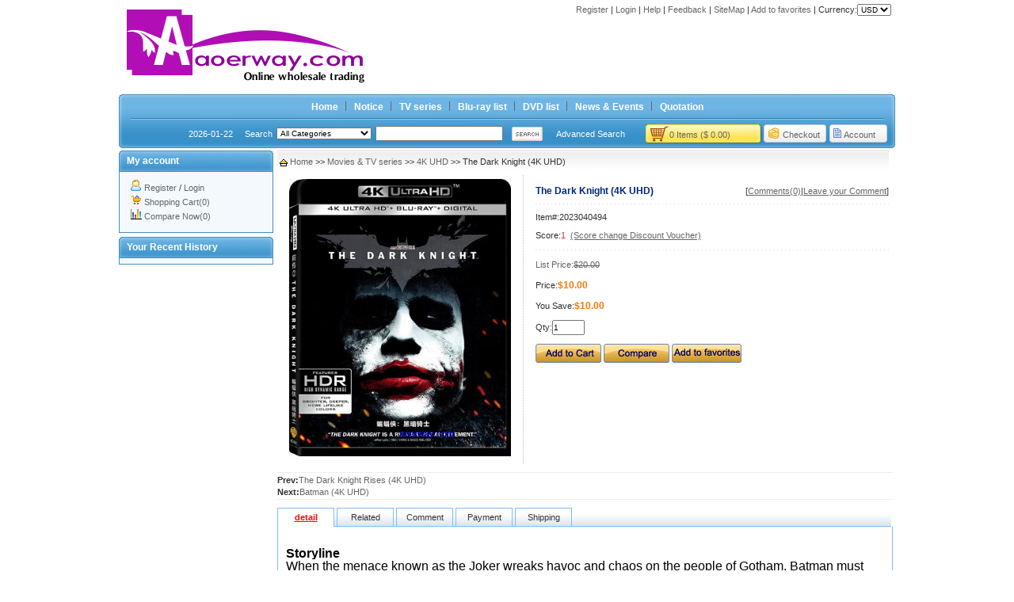

--- FILE ---
content_type: text/html
request_url: http://www.aoerway.com/views.asp?hw_id=10854
body_size: 9037
content:
<!DOCTYPE html PUBLIC "-//W3C//DTD XHTML 1.0 Transitional//EN" "http://www.w3.org/TR/xhtml1/DTD/xhtml1-transitional.dtd">
<html xmlns="http://www.w3.org/1999/xhtml">
<head><title> The Dark Knight (4K UHD) Movies & TV series 4K UHD</title>
<meta name="keywords" content="The Dark Knight (4K UHD),,Movies & TV series,4K UHD">
<meta name="description" content="www.aoerway.com sell  The Dark Knight (4K UHD)">
<meta http-equiv="Content-Type" content="text/html; charset=utf-8">
<meta http-equiv="Pragma" content="no-cache">
<meta http-equiv="Cache-Control" content="no-cache, must-revalidate">
<link rel="alternate" href="rss.asp" type="application/rss+xml" title="www.aoerway.com">
<link rel="stylesheet" type="text/css" href="Skin/bluej/css.css">
<SCRIPT language=JavaScript src="inc/sort.js"></SCRIPT>
</head>
<body topmargin="0" leftmargin="0" rightmargin="0" bottommargin="0">
<div align="center">
<table cellspacing="0" cellpadding="0" class="all_t1">
<tr><td align="left"><p style="margin: 3px 0px;"><img src="pic/201910/24171537.gif" border="0"></p></td>
<td align="right"></td>
<td align="right" height="35" valign="top">

<p style="margin:5px; ">

<a href="Reg.asp" class="topr">Register</a>&nbsp;| 
<a href="login.asp" class="topr">Login</a>&nbsp;| 

<a href="help.asp" class="topr">Help</a>&nbsp;| 
<a href="gb.asp" class="topr">Feedback</a>&nbsp;| 
<a href="sitemap.asp" target=_blank class="topr">SiteMap</a>&nbsp;| 
<a href="#" onclick="window.external.addFavorite(this.href,this.title);return false;" title='www.aoerway.com' rel="sidebar" class="topr">
Add to favorites</a>&nbsp;| 
<script>
function MM_jumpMenu(targ,selObj,restore){ //v3.0
eval(targ+".location='"+selObj.options[selObj.selectedIndex].value+"' ");
if (restore) selObj.selectedIndex=0;
}
</script>Currency:<select name="menu1" onChange="MM_jumpMenu('self',this,0)" size="1">
		<option value="curr.asp?Curr_name=USD&url=http://www.aoerway.com/views.asp?hw_id=10854">USD
		</option>
</select>


</p>
<div style="overflow:hidden; width:300px; height:25px; margin-top:10px; ">
<div id="marqueebox" style="height:25px;">

</div></div>
<script language=javascript src="inc/up.js"></script>
</td></tr></table>
<table cellspacing="0" cellpadding="0" class="all_t2">
<tr><td class="top1">
	<table border="0" cellspacing="0" cellpadding="0" height="24" style="margin:0px auto;">
		<tr>
			<td><a href="index.asp" class="top" title="www.aoerway.com">Home</a></td>
			
			
			<td align="center" width="20"><img border="0" src="Skin/bluej/daohangbg.gif"></td>
			<td align="center"><a href="help.asp?id=1" class="top" title="Notice">Notice</a></td>
			
			<td align="center" width="20"><img border="0" src="Skin/bluej/daohangbg.gif"></td>
			<td align="center"><a href="help.asp?id=4" class="top" title="TV series">TV series</a></td>
						
			<td align="center" width="20"><img border="0" src="Skin/bluej/daohangbg.gif"></td>
			<td align="center"><a href="help.asp?id=2" class="top" title="Blu-ray list">Blu-ray list</a></td>
			
						
			<td align="center" width="20"><img border="0" src="Skin/bluej/daohangbg.gif"></td>
			<td align="center"><a href="help.asp?id=3" class="top" title="DVD list">DVD list</a></td>
			
			<td align="center" width="20"><img border="0" src="Skin/bluej/daohangbg.gif"></td>
			<td align="center"><a href="article.asp" class="top" title="News & Events">News &amp; Events</a></td>
			
			<td align="center" width="20"><img border="0" src="Skin/bluej/daohangbg.gif"></td>
			<td><a href="baojia.asp" class="top" title="www.aoerway.com Quotation">Quotation</a></td>
			
		</tr>
	</table>
	<div align=left><DIV id=Layer_0 onmouseover="MM_showHideLayers('Layer_0','','show')" class="top4" onmouseout="MM_showHideLayers('Layer_0','','hide')"><table border="0" cellpadding="0" cellspacing="0"><tr><td class="topk1"></td><td><table border="0" cellspacing="0" cellpadding="3" class="top3"><tr><td height="20" width="120"  onmouseout="this.style.backgroundColor=''" onmouseover="this.style.backgroundColor='#EDF5FA'"><img border="0" src="Skin/bluej/dot.gif" align="absmiddle"> <a title="Movies & TV series" href="sort.asp?sort_id=1" class="nsort">Movies & TV series</a></td><td height="20" width="120"  onmouseout="this.style.backgroundColor=''" onmouseover="this.style.backgroundColor='#EDF5FA'"><img border="0" src="Skin/bluej/dot.gif" align="absmiddle"> <a title="Consumer Electronics" href="sort.asp?sort_id=2" class="nsort">Consumer Electronics</a></td></tr><tr><td height="20" width="120"  onmouseout="this.style.backgroundColor=''" onmouseover="this.style.backgroundColor='#EDF5FA'"><img border="0" src="Skin/bluej/dot.gif" align="absmiddle"> <a title="Shoes" href="sort.asp?sort_id=4" class="nsort">Shoes</a></td><td height="20" width="120"  onmouseout="this.style.backgroundColor=''" onmouseover="this.style.backgroundColor='#EDF5FA'"><img border="0" src="Skin/bluej/dot.gif" align="absmiddle"> <a title="Other" href="sort.asp?sort_id=3" class="nsort">Other</a></td></tr></table></td></tr></table></DIV><DIV id=Layer_00 onmouseover="MM_showHideLayers('Layer_00','','show')" class="top4" onmouseout="MM_showHideLayers('Layer_00','','hide')"><table border="0" cellpadding="0" cellspacing="0"><tr><td class="topk2"></td><td><table  border="0" cellspacing="0" cellpadding="3" class="top3"><tr><td height="20" width="120" onmouseout="this.style.backgroundColor=''" onmouseover="this.style.backgroundColor='#EDF5FA'"><img border="0" src="Skin/bluej/dot.gif" align="absmiddle"> <a title="Speck" href="pinpai.asp?pinpai_id=1" class="nsort">Speck</a></td><td height="20" width="120" onmouseout="this.style.backgroundColor=''" onmouseover="this.style.backgroundColor='#EDF5FA'"><img border="0" src="Skin/bluej/dot.gif" align="absmiddle"> <a title="Adidas" href="pinpai.asp?pinpai_id=6" class="nsort">Adidas</a></td><td height="20" width="120" onmouseout="this.style.backgroundColor=''" onmouseover="this.style.backgroundColor='#EDF5FA'"><img border="0" src="Skin/bluej/dot.gif" align="absmiddle"> <a title="Nike" href="pinpai.asp?pinpai_id=5" class="nsort">Nike</a></td><td height="20" width="120" onmouseout="this.style.backgroundColor=''" onmouseover="this.style.backgroundColor='#EDF5FA'"><img border="0" src="Skin/bluej/dot.gif" align="absmiddle"> <a title="Sennheiser" href="pinpai.asp?pinpai_id=4" class="nsort">Sennheiser</a></td></tr></table></td></tr></table></DIV><DIV id=Layer_000 onmouseover="MM_showHideLayers('Layer_000','','show')" class="top4" onmouseout="MM_showHideLayers('Layer_000','','hide')"><table border="0" cellpadding="0" cellspacing="0"><tr><td class="topk3"></td><td><table  border="0" cellspacing="0" cellpadding="3" class="top3"><tr><td height="20" width="120" onmouseout="this.style.backgroundColor=''" onmouseover="this.style.backgroundColor='#EDF5FA'"><img border="0" src="Skin/bluej/dot.gif" align="absmiddle"> <a title="Movies & TV series Quotation" href="baojia.asp?sort_id=1" class="nsort">Movies & TV series Quotation</a></td><td height="20" width="120" onmouseout="this.style.backgroundColor=''" onmouseover="this.style.backgroundColor='#EDF5FA'"><img border="0" src="Skin/bluej/dot.gif" align="absmiddle"> <a title="Consumer Electronics Quotation" href="baojia.asp?sort_id=2" class="nsort">Consumer Electronics Quotation</a></td></tr><tr><td height="20" width="120" onmouseout="this.style.backgroundColor=''" onmouseover="this.style.backgroundColor='#EDF5FA'"><img border="0" src="Skin/bluej/dot.gif" align="absmiddle"> <a title="Shoes Quotation" href="baojia.asp?sort_id=4" class="nsort">Shoes Quotation</a></td><td height="20" width="120" onmouseout="this.style.backgroundColor=''" onmouseover="this.style.backgroundColor='#EDF5FA'"><img border="0" src="Skin/bluej/dot.gif" align="absmiddle"> <a title="Other Quotation" href="baojia.asp?sort_id=3" class="nsort">Other Quotation</a></td></tr></table></td></tr></table></DIV></div>
</td></tr>
<tr><td class="top2">
	<table border="0" cellpadding="0" cellspacing="0" style="margin:0px auto;width:98%;"><form method="POST" action="search.asp?action=search">
	<tr>
		<td class="topf" align="right">2026-01-22</td>
		<td align="right" width="50" class="topf">Search</td>
		<td align="center" width=130>
			<select name="sort_id" size="1" style="width: 120px;">
			<option value="0">All Categories</option>
			<option value="1">Movies & TV series</option>
			<option value="2">Consumer Electronics</option>
			<option value="4">Shoes</option>
			<option value="3">Other</option>
			
			</select>
		</td>
		<td align="center" width="160">
		<input type="text" name="hw_name" size="25" class=input value=""></td>
		<td align="center" width="60"><input type="image" border="0" src="Skin/bluej/search2.gif"></td>
		<td align="center" width="100"><a href="search.asp" class="topb">
		Advanced Search</a></td>
		<td class="topcash">
			<table border="0" cellpadding="0" cellspacing="0" width="100%" style="margin-top:3px;">
			<tr><td width=50px></td>
				<td width=143px><a href="buy.asp">0 Items 
				($ 0.00)</a></td>
				<td width=77px><a href="cash.asp">Checkout</a></td>
				<td><a href="userinfo.asp">Account</a></td>
			</tr>
			</table>
		</td>
		<td align="center"></td>
	</tr></form></table>
</td></tr>
<tr><td height="3"></td></tr></table></div>

<div align="center">
<table border=0 cellpadding=0 cellspacing=0 class="all_t1">
<tr><td class="all_l_td" valign="top">
<table cellSpacing="0" cellPadding="0" border="0" class="log_la">
<tr><td class="log_la1"><span class="log_laf">My account</span></td></tr>
<tr><td class="log_la2">
<p style="margin:10px 15px; line-height: 150%" align="left">
<img border="0" src="Img/user/1.gif"> <a href="reg.asp">Register</a> / <a href="login.asp">Login</a><br>
<img border="0" src="Img/user/8.gif"> <a href="buy.asp">Shopping Cart(0)</a><br>

<img border="0" src="Img/user/10.gif"> <a href="com.asp">Compare Now(0)</a>
</p></td></tr>
<tr><td class="log_la3"></td></tr></table><div class="d5"></div>
<table cellSpacing="0" cellPadding="0" border="0" class="ph_la">
<tr><td class="ph_la1"><span class="ph_laf">Your Recent History</span></td></tr>
<tr><td class="ph_la2">
<table border="0" cellpadding="0" width="90%" cellspacing="0" style="margin:0px auto;">

</table>
<div class="d5"></div></td></tr>
<tr><td class="ph_la3"></td></tr></table>

</td>
<td valign="top" class="all_c_td">


<TABLE width="99%" border=0 cellPadding=0 cellSpacing=0>
<tr><td class="sort">&nbsp;<IMG src="Skin/bluej/home.gif" border=0 align="absmiddle">   
	<a href="index.asp">Home</a> >>&nbsp;<a href="sort.asp?sort_id=1">Movies & TV series</a> >> 
<a href="nsort.asp?sort_id=1&nsort_id=11"> 4K UHD</a> >> The Dark Knight (4K UHD)</td>
</tr></table>
<table width="99%" cellspacing="0" cellpadding="0">
<tr><td align="center" height="2"></td></tr>
<tr><td>
<table cellspacing="0" cellpadding="5" width="100%"><tr> 
<td align="center" style="border-right: 1px dotted #C0C0C0;width:300px;">

<div style="display:block;text-align:left;width:280px;">
<img style="CURSOR: hand" src="pic/202301/28214918.jpg" onerror="this.src='img/noimage.jpg';cur_pic_id='img/noimage.jpg';" name="rImage" onclick="javascript:window.open(cur_pic_id,'','')" border="0" width=280>
<p style="line-height: 150%; margin: 5px 0px;">

<script>
cur_pic_id='pic/202301/28214918.jpg';
</script>

</p>
</div>
</td>
<td valign="top" style="padding-left:15px;">
<table border="0" cellpadding="0" cellspacing="0" id="table1" width="100%">
<tr><td>
<table border="0" cellpadding="0" cellspacing="0" width="100%">
	<tr>
		<td class="vtitle">The Dark Knight (4K UHD)</td>
		<td align="right">
		[<a href="#pl" onclick=showInfo(1,3,5)><u>Comments(0)</u></a>|<a href="#pla" onclick=showInfo(1,3,5)><u>Leave your Comment</u></a>]</td>
	</tr>
</table>
</td></tr>
<tr><td height="2" background="img/dot_menu.gif"></td></tr>
<tr><td height=5></td></tr>
<tr><td height="23">Item#:2023040494</td></tr>
<tr><td height="23">Score:<font color="#D03430">1</font>&nbsp;&nbsp;<a target="_blank" href="rule.asp"><u>(Score change Discount Voucher)</u></a></td></tr>



<tr><td height=5></td></tr>
<tr><td height="2" background="img/dot_menu.gif"></td></tr>
<tr><td height=5></td></tr>
<tr><td height="26" class="anse">List Price:<s>$20.00</s></td></tr>
<tr><td height="26">Price:<span class="price">$10.00</span></td></tr>
<tr><td height="26">You Save:<span class="price">$10.00</span></td></tr>
<form action="basket.asp?hw_id=10854" method=post>

<tr><td height="30">Qty:<input type="text" name="count" size="5" value="1" class="input"></td></tr>
<tr><td style="padding-top: 5px; padding-bottom: 5px"><input type=image src="Skin/bluej/buy.gif" name="I1">
<a href="com.asp?action=add&hw_id=10854">
<img border="0" src="Skin/bluej/duibi.gif"></a>
	<a href="fav.asp?action=add&hw_id=10854">
<img border="0" src="Skin/bluej/shoucang.gif"></a></td></tr></form>
<tr>
<td></td></tr>
</table>

</td></tr></table>


<table border="0" cellpadding="0" cellspacing="0" width="100%" style="border-top:1px solid #eee;border-bottom:1px solid #eee;margin:10px 0px;">
	<tr>
		<td>
<p style="margin-top: 3px; margin-bottom: 3px"><b>Prev:</b><a target="_blank"  href=views.asp?hw_id=10855>The Dark Knight Rises (4K UHD)</a>

<p style="margin-top: 3px; margin-bottom: 3px"><b>Next:</b><a target="_blank"  href=views.asp?hw_id=10853>Batman (4K UHD)</a>
</td>

</tr></table>


<script language=javascript src="inc/in.js"></script>
<div class="ict">
	<div class=diva id=div1 onclick=showInfo(1,1,5) style="CURSOR: pointer"><p class="pclass">detail</p></div>
	<div class=icl></div>
	<div class=divb id=div2 onclick=showInfo(1,2,5) style="CURSOR: pointer"><p class="pclass">Related</p></div>
	<div class=icl></div>
	<div class=divb id=div3 onclick=showInfo(1,3,5) style="CURSOR: pointer"><p class="pclass">Comment</p></div>
	<div class=icl></div>
	<div class=divb id=div4 onclick=showInfo(1,4,5) style="CURSOR: pointer"><p class="pclass">Payment</p></div>
	<div class=icl></div>
	<div class=divb id=div5 onclick=showInfo(1,5,5) style="CURSOR: pointer"><p class="pclass">Shipping</p></div>
	<div class=icl></div>
</div><div style="clear:both"></div>

<div class=box id=tab1_1 style="height:200">
<table border="0" cellpadding="5" cellspacing="0" width="100%"><tr>
	<td valign="top" style="line-height: 150%; margin: 3"><P><FONT color=#000000><FONT size=3><FONT color=#000000><STRONG>Storyline</STRONG></FONT><BR><SPAN style="FONT-SIZE: 16px; FONT-FAMILY: Roboto, Helvetica, Arial, sans-serif; WHITE-SPACE: normal; WORD-SPACING: 0px; TEXT-TRANSFORM: none; FLOAT: none; FONT-WEIGHT: 400; COLOR: ; FONT-STYLE: normal; ORPHANS: 2; WIDOWS: 2; DISPLAY: inline !important; LETTER-SPACING: 0px; BACKGROUND-COLOR: rgb(255,255,255); TEXT-INDENT: 0px; -webkit-text-stroke-width: 0px; font-variant-ligatures: normal; font-variant-caps: normal; text-decoration-thickness: initial; text-decoration-style: initial; text-decoration-color: initial"><FONT face=Arial><SPAN style="FONT-SIZE: 16px; FONT-FAMILY: Roboto, Helvetica, Arial, sans-serif; WHITE-SPACE: normal; WORD-SPACING: 0px; TEXT-TRANSFORM: none; FLOAT: none; FONT-WEIGHT: 400; COLOR: ; FONT-STYLE: normal; ORPHANS: 2; WIDOWS: 2; DISPLAY: inline !important; LETTER-SPACING: 0px; BACKGROUND-COLOR: rgb(255,255,255); TEXT-INDENT: 0px; -webkit-text-stroke-width: 0px; font-variant-ligatures: normal; font-variant-caps: normal; text-decoration-thickness: initial; text-decoration-style: initial; text-decoration-color: initial"><SPAN style="FONT-SIZE: 16px; FONT-FAMILY: Roboto, Helvetica, Arial, sans-serif; WHITE-SPACE: normal; WORD-SPACING: 0px; TEXT-TRANSFORM: none; FLOAT: none; FONT-WEIGHT: 400; COLOR: ; FONT-STYLE: normal; ORPHANS: 2; WIDOWS: 2; DISPLAY: inline !important; LETTER-SPACING: 0px; BACKGROUND-COLOR: rgb(255,255,255); TEXT-INDENT: 0px; -webkit-text-stroke-width: 0px; font-variant-ligatures: normal; font-variant-caps: normal; text-decoration-thickness: initial; text-decoration-style: initial; text-decoration-color: initial"><SPAN style="FONT-SIZE: 16px; FONT-FAMILY: Roboto, Helvetica, Arial, sans-serif; WHITE-SPACE: normal; WORD-SPACING: 0px; TEXT-TRANSFORM: none; FLOAT: none; FONT-WEIGHT: 400; COLOR: ; FONT-STYLE: normal; ORPHANS: 2; WIDOWS: 2; DISPLAY: inline !important; LETTER-SPACING: 0px; BACKGROUND-COLOR: rgb(255,255,255); TEXT-INDENT: 0px; -webkit-text-stroke-width: 0px; font-variant-ligatures: normal; font-variant-caps: normal; text-decoration-thickness: initial; text-decoration-style: initial; text-decoration-color: initial"><SPAN style="FONT-SIZE: 16px; FONT-FAMILY: Roboto, Helvetica, Arial, sans-serif; WHITE-SPACE: normal; WORD-SPACING: 0px; TEXT-TRANSFORM: none; FLOAT: none; FONT-WEIGHT: 400; COLOR: ; FONT-STYLE: normal; ORPHANS: 2; WIDOWS: 2; DISPLAY: inline !important; LETTER-SPACING: 0px; BACKGROUND-COLOR: rgb(255,255,255); TEXT-INDENT: 0px; -webkit-text-stroke-width: 0px; font-variant-ligatures: normal; font-variant-caps: normal; text-decoration-thickness: initial; text-decoration-style: initial; text-decoration-color: initial"><FONT face=Arial><SPAN style="FONT-SIZE: 16px; FONT-FAMILY: Roboto, Helvetica, Arial, sans-serif; WHITE-SPACE: normal; WORD-SPACING: 0px; TEXT-TRANSFORM: none; FLOAT: none; FONT-WEIGHT: 400; COLOR: ; FONT-STYLE: normal; ORPHANS: 2; WIDOWS: 2; DISPLAY: inline !important; LETTER-SPACING: 0px; BACKGROUND-COLOR: rgb(255,255,255); TEXT-INDENT: 0px; -webkit-text-stroke-width: 0px; font-variant-ligatures: normal; font-variant-caps: normal; text-decoration-thickness: initial; text-decoration-style: initial; text-decoration-color: initial"><SPAN style="FONT-SIZE: 16px; FONT-FAMILY: Roboto, Helvetica, Arial, sans-serif; WHITE-SPACE: normal; WORD-SPACING: 0px; TEXT-TRANSFORM: none; FLOAT: none; FONT-WEIGHT: 400; COLOR: ; FONT-STYLE: normal; ORPHANS: 2; WIDOWS: 2; DISPLAY: inline !important; LETTER-SPACING: 0px; BACKGROUND-COLOR: rgb(255,255,255); TEXT-INDENT: 0px; -webkit-text-stroke-width: 0px; font-variant-ligatures: normal; font-variant-caps: normal; text-decoration-thickness: initial; text-decoration-style: initial; text-decoration-color: initial"><SPAN style="FONT-SIZE: 16px; FONT-FAMILY: Roboto, Helvetica, Arial, sans-serif; WHITE-SPACE: normal; WORD-SPACING: 0px; TEXT-TRANSFORM: none; FLOAT: none; FONT-WEIGHT: 400; COLOR: ; FONT-STYLE: normal; ORPHANS: 2; WIDOWS: 2; DISPLAY: inline !important; LETTER-SPACING: 0px; BACKGROUND-COLOR: rgb(255,255,255); TEXT-INDENT: 0px; -webkit-text-stroke-width: 0px; font-variant-ligatures: normal; font-variant-caps: normal; text-decoration-thickness: initial; text-decoration-style: initial; text-decoration-color: initial"><SPAN style="FONT-SIZE: 16px; FONT-FAMILY: Roboto, Helvetica, Arial, sans-serif; WHITE-SPACE: normal; WORD-SPACING: 0px; TEXT-TRANSFORM: none; FLOAT: none; FONT-WEIGHT: 400; COLOR: ; FONT-STYLE: normal; ORPHANS: 2; WIDOWS: 2; DISPLAY: inline !important; LETTER-SPACING: 0px; BACKGROUND-COLOR: rgb(255,255,255); TEXT-INDENT: 0px; -webkit-text-stroke-width: 0px; font-variant-ligatures: normal; font-variant-caps: normal; text-decoration-thickness: initial; text-decoration-style: initial; text-decoration-color: initial">When the menace known as the Joker wreaks havoc and chaos on the people of Gotham, Batman must accept one of the greatest psychological and physical tests of his ability to fight injustice.</SPAN></SPAN></SPAN></SPAN></FONT></SPAN></SPAN></SPAN></SPAN></FONT></SPAN></FONT></FONT></P>
<P><FONT color=#000000><FONT size=3><SPAN style="FONT-SIZE: 16px; FONT-FAMILY: Roboto, Helvetica, Arial, sans-serif; WHITE-SPACE: normal; WORD-SPACING: 0px; TEXT-TRANSFORM: none; FLOAT: none; FONT-WEIGHT: 400; COLOR: ; FONT-STYLE: normal; ORPHANS: 2; WIDOWS: 2; DISPLAY: inline !important; LETTER-SPACING: 0px; BACKGROUND-COLOR: rgb(255,255,255); TEXT-INDENT: 0px; -webkit-text-stroke-width: 0px; font-variant-ligatures: normal; font-variant-caps: normal; text-decoration-thickness: initial; text-decoration-style: initial; text-decoration-color: initial"><FONT face=Arial><SPAN style="FONT-SIZE: 16px; FONT-FAMILY: Roboto, Helvetica, Arial, sans-serif; WHITE-SPACE: normal; WORD-SPACING: 0px; TEXT-TRANSFORM: none; FLOAT: none; FONT-WEIGHT: 400; COLOR: ; FONT-STYLE: normal; ORPHANS: 2; WIDOWS: 2; DISPLAY: inline !important; LETTER-SPACING: 0px; BACKGROUND-COLOR: rgb(255,255,255); TEXT-INDENT: 0px; -webkit-text-stroke-width: 0px; font-variant-ligatures: normal; font-variant-caps: normal; text-decoration-thickness: initial; text-decoration-style: initial; text-decoration-color: initial"><SPAN style="FONT-SIZE: 16px; FONT-FAMILY: Roboto, Helvetica, Arial, sans-serif; WHITE-SPACE: normal; WORD-SPACING: 0px; TEXT-TRANSFORM: none; FLOAT: none; FONT-WEIGHT: 400; COLOR: ; FONT-STYLE: normal; ORPHANS: 2; WIDOWS: 2; DISPLAY: inline !important; LETTER-SPACING: 0px; BACKGROUND-COLOR: rgb(255,255,255); TEXT-INDENT: 0px; -webkit-text-stroke-width: 0px; font-variant-ligatures: normal; font-variant-caps: normal; text-decoration-thickness: initial; text-decoration-style: initial; text-decoration-color: initial"><SPAN style="FONT-SIZE: 16px; FONT-FAMILY: Roboto, Helvetica, Arial, sans-serif; WHITE-SPACE: normal; WORD-SPACING: 0px; TEXT-TRANSFORM: none; FLOAT: none; FONT-WEIGHT: 400; COLOR: ; FONT-STYLE: normal; ORPHANS: 2; WIDOWS: 2; DISPLAY: inline !important; LETTER-SPACING: 0px; BACKGROUND-COLOR: rgb(255,255,255); TEXT-INDENT: 0px; -webkit-text-stroke-width: 0px; font-variant-ligatures: normal; font-variant-caps: normal; text-decoration-thickness: initial; text-decoration-style: initial; text-decoration-color: initial"><SPAN style="FONT-SIZE: 16px; FONT-FAMILY: Roboto, Helvetica, Arial, sans-serif; WHITE-SPACE: normal; WORD-SPACING: 0px; TEXT-TRANSFORM: none; FLOAT: none; FONT-WEIGHT: 400; COLOR: ; FONT-STYLE: normal; ORPHANS: 2; WIDOWS: 2; DISPLAY: inline !important; LETTER-SPACING: 0px; BACKGROUND-COLOR: rgb(255,255,255); TEXT-INDENT: 0px; -webkit-text-stroke-width: 0px; font-variant-ligatures: normal; font-variant-caps: normal; text-decoration-thickness: initial; text-decoration-style: initial; text-decoration-color: initial"><FONT face=Arial><SPAN style="FONT-SIZE: 16px; FONT-FAMILY: Roboto, Helvetica, Arial, sans-serif; WHITE-SPACE: normal; WORD-SPACING: 0px; TEXT-TRANSFORM: none; FLOAT: none; FONT-WEIGHT: 400; COLOR: ; FONT-STYLE: normal; ORPHANS: 2; WIDOWS: 2; DISPLAY: inline !important; LETTER-SPACING: 0px; BACKGROUND-COLOR: rgb(255,255,255); TEXT-INDENT: 0px; -webkit-text-stroke-width: 0px; font-variant-ligatures: normal; font-variant-caps: normal; text-decoration-thickness: initial; text-decoration-style: initial; text-decoration-color: initial"><SPAN style="FONT-SIZE: 16px; FONT-FAMILY: Roboto, Helvetica, Arial, sans-serif; WHITE-SPACE: normal; WORD-SPACING: 0px; TEXT-TRANSFORM: none; FLOAT: none; FONT-WEIGHT: 400; COLOR: ; FONT-STYLE: normal; ORPHANS: 2; WIDOWS: 2; DISPLAY: inline !important; LETTER-SPACING: 0px; BACKGROUND-COLOR: rgb(255,255,255); TEXT-INDENT: 0px; -webkit-text-stroke-width: 0px; font-variant-ligatures: normal; font-variant-caps: normal; text-decoration-thickness: initial; text-decoration-style: initial; text-decoration-color: initial"><SPAN style="FONT-SIZE: 16px; FONT-FAMILY: Roboto, Helvetica, Arial, sans-serif; WHITE-SPACE: normal; WORD-SPACING: 0px; TEXT-TRANSFORM: none; FLOAT: none; FONT-WEIGHT: 400; COLOR: ; FONT-STYLE: normal; ORPHANS: 2; WIDOWS: 2; DISPLAY: inline !important; LETTER-SPACING: 0px; BACKGROUND-COLOR: rgb(255,255,255); TEXT-INDENT: 0px; -webkit-text-stroke-width: 0px; font-variant-ligatures: normal; font-variant-caps: normal; text-decoration-thickness: initial; text-decoration-style: initial; text-decoration-color: initial"></SPAN></SPAN></SPAN></FONT></SPAN></SPAN></SPAN></SPAN></FONT></SPAN></FONT></FONT><FONT color=#000000><FONT size=3><SPAN style="FONT-SIZE: 16px; FONT-FAMILY: Roboto, Helvetica, Arial, sans-serif; WHITE-SPACE: normal; WORD-SPACING: 0px; TEXT-TRANSFORM: none; FLOAT: none; FONT-WEIGHT: 400; COLOR: ; FONT-STYLE: normal; ORPHANS: 2; WIDOWS: 2; DISPLAY: inline !important; LETTER-SPACING: 0px; BACKGROUND-COLOR: rgb(255,255,255); TEXT-INDENT: 0px; -webkit-text-stroke-width: 0px; font-variant-ligatures: normal; font-variant-caps: normal; text-decoration-thickness: initial; text-decoration-style: initial; text-decoration-color: initial"><FONT face=Arial><SPAN style="FONT-SIZE: 16px; FONT-FAMILY: Roboto, Helvetica, Arial, sans-serif; WHITE-SPACE: normal; WORD-SPACING: 0px; TEXT-TRANSFORM: none; FLOAT: none; FONT-WEIGHT: 400; COLOR: ; FONT-STYLE: normal; ORPHANS: 2; WIDOWS: 2; DISPLAY: inline !important; LETTER-SPACING: 0px; BACKGROUND-COLOR: rgb(255,255,255); TEXT-INDENT: 0px; -webkit-text-stroke-width: 0px; font-variant-ligatures: normal; font-variant-caps: normal; text-decoration-thickness: initial; text-decoration-style: initial; text-decoration-color: initial"><SPAN style="FONT-SIZE: 16px; FONT-FAMILY: Roboto, Helvetica, Arial, sans-serif; WHITE-SPACE: normal; WORD-SPACING: 0px; TEXT-TRANSFORM: none; FLOAT: none; FONT-WEIGHT: 400; COLOR: ; FONT-STYLE: normal; ORPHANS: 2; WIDOWS: 2; DISPLAY: inline !important; LETTER-SPACING: 0px; BACKGROUND-COLOR: rgb(255,255,255); TEXT-INDENT: 0px; -webkit-text-stroke-width: 0px; font-variant-ligatures: normal; font-variant-caps: normal; text-decoration-thickness: initial; text-decoration-style: initial; text-decoration-color: initial"></SPAN></SPAN></FONT></SPAN></FONT></FONT><FONT color=#000000><FONT size=3><SPAN style="FONT-SIZE: 16px; FONT-FAMILY: Roboto, Helvetica, Arial, sans-serif; WHITE-SPACE: normal; WORD-SPACING: 0px; TEXT-TRANSFORM: none; FLOAT: none; FONT-WEIGHT: 400; COLOR: ; FONT-STYLE: normal; ORPHANS: 2; WIDOWS: 2; DISPLAY: inline !important; LETTER-SPACING: 0px; BACKGROUND-COLOR: rgb(255,255,255); TEXT-INDENT: 0px; -webkit-text-stroke-width: 0px; font-variant-ligatures: normal; font-variant-caps: normal; text-decoration-thickness: initial; text-decoration-style: initial; text-decoration-color: initial"><SPAN style="FONT-SIZE: 16px; FONT-FAMILY: Roboto, Helvetica, Arial, sans-serif; WHITE-SPACE: normal; WORD-SPACING: 0px; TEXT-TRANSFORM: none; FLOAT: none; FONT-WEIGHT: 400; COLOR: ; FONT-STYLE: normal; ORPHANS: 2; WIDOWS: 2; DISPLAY: inline !important; LETTER-SPACING: 0px; BACKGROUND-COLOR: rgb(255,255,255); TEXT-INDENT: 0px; -webkit-text-stroke-width: 0px; font-variant-ligatures: normal; font-variant-caps: normal; text-decoration-thickness: initial; text-decoration-style: initial; text-decoration-color: initial"><SPAN style="FONT-SIZE: 16px; FONT-FAMILY: Roboto, Helvetica, Arial, sans-serif; WHITE-SPACE: normal; WORD-SPACING: 0px; TEXT-TRANSFORM: none; FLOAT: none; FONT-WEIGHT: 400; COLOR: ; FONT-STYLE: normal; ORPHANS: 2; WIDOWS: 2; DISPLAY: inline !important; LETTER-SPACING: 0px; BACKGROUND-COLOR: rgb(255,255,255); TEXT-INDENT: 0px; -webkit-text-stroke-width: 0px; font-variant-ligatures: normal; font-variant-caps: normal; text-decoration-thickness: initial; text-decoration-style: initial; text-decoration-color: initial"><SPAN style="FONT-SIZE: 16px; FONT-FAMILY: Roboto, Helvetica, Arial, sans-serif; WHITE-SPACE: normal; WORD-SPACING: 0px; TEXT-TRANSFORM: none; FLOAT: none; FONT-WEIGHT: 400; COLOR: ; FONT-STYLE: normal; ORPHANS: 2; WIDOWS: 2; DISPLAY: inline !important; LETTER-SPACING: 0px; BACKGROUND-COLOR: rgb(255,255,255); TEXT-INDENT: 0px; -webkit-text-stroke-width: 0px; font-variant-ligatures: normal; font-variant-caps: normal; text-decoration-thickness: initial; text-decoration-style: initial; text-decoration-color: initial"><FONT face=Arial><SPAN style="FONT-SIZE: 16px; FONT-FAMILY: Roboto, Helvetica, Arial, sans-serif; WHITE-SPACE: normal; WORD-SPACING: 0px; TEXT-TRANSFORM: none; FLOAT: none; FONT-WEIGHT: 400; COLOR: ; FONT-STYLE: normal; ORPHANS: 2; WIDOWS: 2; DISPLAY: inline !important; LETTER-SPACING: 0px; BACKGROUND-COLOR: rgb(255,255,255); TEXT-INDENT: 0px; -webkit-text-stroke-width: 0px; font-variant-ligatures: normal; font-variant-caps: normal; text-decoration-thickness: initial; text-decoration-style: initial; text-decoration-color: initial"><SPAN style="FONT-SIZE: 16px; FONT-FAMILY: Roboto, Helvetica, Arial, sans-serif; WHITE-SPACE: normal; WORD-SPACING: 0px; TEXT-TRANSFORM: none; FLOAT: none; FONT-WEIGHT: 400; COLOR: ; FONT-STYLE: normal; ORPHANS: 2; WIDOWS: 2; DISPLAY: inline !important; LETTER-SPACING: 0px; BACKGROUND-COLOR: rgb(255,255,255); TEXT-INDENT: 0px; -webkit-text-stroke-width: 0px; font-variant-ligatures: normal; font-variant-caps: normal; text-decoration-thickness: initial; text-decoration-style: initial; text-decoration-color: initial"><SPAN style="FONT-SIZE: 16px; FONT-FAMILY: Roboto, Helvetica, Arial, sans-serif; WHITE-SPACE: normal; WORD-SPACING: 0px; TEXT-TRANSFORM: none; FLOAT: none; FONT-WEIGHT: 400; COLOR: ; FONT-STYLE: normal; ORPHANS: 2; WIDOWS: 2; DISPLAY: inline !important; LETTER-SPACING: 0px; BACKGROUND-COLOR: rgb(255,255,255); TEXT-INDENT: 0px; -webkit-text-stroke-width: 0px; font-variant-ligatures: normal; font-variant-caps: normal; text-decoration-thickness: initial; text-decoration-style: initial; text-decoration-color: initial"><SPAN style="FONT-SIZE: 16px; FONT-FAMILY: Roboto, Helvetica, Arial, sans-serif; WHITE-SPACE: normal; WORD-SPACING: 0px; TEXT-TRANSFORM: none; FLOAT: none; FONT-WEIGHT: 400; COLOR: rgb(255,255,255); FONT-STYLE: normal; ORPHANS: 2; WIDOWS: 2; DISPLAY: inline !important; LETTER-SPACING: 0px; BACKGROUND-COLOR: rgb(31,31,31); TEXT-INDENT: 0px; -webkit-text-stroke-width: 0px; font-variant-ligatures: normal; font-variant-caps: normal; text-decoration-thickness: initial; text-decoration-style: initial; text-decoration-color: initial"></SPAN></SPAN></SPAN></SPAN></FONT></SPAN></SPAN></SPAN></SPAN></FONT></FONT><FONT color=#000000 size=3>4K UHD Languages:&nbsp;English etc.<BR>4K UHD Subtitles: English. can be hidden.<BR>Studio Name:&nbsp;&nbsp;Warner Bros.</FONT><FONT color=#000000 size=3><BR>Release Date:&nbsp;Jul/18/2008<BR>Rating:&nbsp; PG-13<BR>Format:&nbsp; 4K, NTSC, Does NOT include Digital HD code.<BR>Screen Format:&nbsp; Widescreen&nbsp; <BR>Encoding: Region Free (can be played on R1,R2,R3,R4)<BR>Audio Tracks: Dolby Atmos 7.1, DTS-HD Master Audio 5.1<BR>Made in china, Factory sealed.</FONT></P>
<P><FONT color=#000000 size=3><STRONG>Attention:</STRONG><BR>1. Cover Art: Chinses/English writing, if you don't like this, please don't add to the order.<BR>2. Playback in 4K with HDR, you need: 4K UHD TV with HDR + UHD <a href='http://www.aoerway.com/help.asp?id=2'>Blu-ray</a> player + High-Speed HDMI 2.0A Cable <BR>3. We show the pictures for reference only, it may be different with real products.<BR>4. The products free shipping via china EMS, about 7 to 15 working days to your address.When you want to change the shipping mode, please contact us immediately.<BR>5. How to order payment, please contact us: </FONT><A href="mailto:aoerway@aol.com"><FONT color=#000000 size=3>aoerway@aol.com</FONT></A><FONT color=#000000 size=3> &amp; </FONT><A href="mailto:sale@aoerway.com"><FONT color=#000000 size=3>sale@aoerway.com</FONT></A></P>
<P><FONT color=#000000 size=3><STRONG>Returns:</STRONG><BR>1, We do our best to serve our each customer the best that we can.<BR>2, We will refund you for items returned within 7 days of you receiving them, for any reason. A full refund will be given if items are returned in their original condition.<BR>3, Merchandise which is damaged or missing components is not refundable.<BR>4, Buyers are responsible for return shipping with proper packaging.<BR>5, On receiving items, we will refund you immediately.</FONT><BR><a href='http://www.aoerway.com/help.asp?id=3'>DVD</a> <a href='http://www.aoerway.com'>Movie</a>s sale, <a href='http://www.aoerway.com/help.asp?id=2'>Blu-ray</a> <a href='http://www.aoerway.com'>Movie</a>s sale, <a href='http://www.aoerway.com/nsort.asp?nsort_id=4'>TV series</a> sale, cheap <a href='http://www.aoerway.com/help.asp?id=3'>DVD</a> <a href='http://www.aoerway.com'>Movie</a>s sale, cheap <a href='http://www.aoerway.com/help.asp?id=2'>Blu-ray</a> <a href='http://www.aoerway.com'>Movie</a>s sale, cheap <a href='http://www.aoerway.com/nsort.asp?nsort_id=4'>TV series</a> sale, 4K UHD<A href="http://www.aoerway.com/pic/201903/12161219.jpg" target=_blank><IMG onload="javascript:if(this.width>screen.width-333)this.width=screen.width-333" border=0 alt="" src="http://www.aoerway.com/pic/201903/12161219.jpg"></A></P></td></tr></table>

</div>


<div class=box id=tab1_2 style="DISPLAY: none;height:310px;*height:320px;overflow:hidden;">

<div style="float:left;width:150px;height:150px;overflow:hidden;">
<table border="0" width="100%" id="table1" cellspacing="0" cellpadding="0">
  <tr><td align="center"><a class=photo target="_blank" href="views.asp?hw_id=10855">
	<img border="0" src="pic/202301/28215130.jpg" onerror="this.src='img/noimage.jpg'" style="border: 1px solid #F2F2F2" width=100></a></td></tr>
	<tr><td><div class="ititletd"><a class="title" target="_blank" href="views.asp?hw_id=10855" title="The Dark Knight Rises (4K UHD)">The Dark Knight Rises (4K UHD)</a></div></td></tr>
	<tr><td height="20px" align="center"><span class="price">$10.00</span></td></tr>
  </table>
</div>

<div style="float:left;width:150px;height:150px;overflow:hidden;">
<table border="0" width="100%" id="table1" cellspacing="0" cellpadding="0">
  <tr><td align="center"><a class=photo target="_blank" href="views.asp?hw_id=10856">
	<img border="0" src="pic/202301/2821560.jpg" onerror="this.src='img/noimage.jpg'" style="border: 1px solid #F2F2F2" width=100></a></td></tr>
	<tr><td><div class="ititletd"><a class="title" target="_blank" href="views.asp?hw_id=10856" title="Batman Begins (4K UHD)">Batman Begins (4K UHD)</a></div></td></tr>
	<tr><td height="20px" align="center"><span class="price">$10.00</span></td></tr>
  </table>
</div>

<div style="float:left;width:150px;height:150px;overflow:hidden;">
<table border="0" width="100%" id="table1" cellspacing="0" cellpadding="0">
  <tr><td align="center"><a class=photo target="_blank" href="views.asp?hw_id=10885">
	<img border="0" src="pic/202302/6195338.jpg" onerror="this.src='img/noimage.jpg'" style="border: 1px solid #F2F2F2" width=100></a></td></tr>
	<tr><td><div class="ititletd"><a class="title" target="_blank" href="views.asp?hw_id=10885" title="Coraline (4K UHD)">Coraline (4K UHD)</a></div></td></tr>
	<tr><td height="20px" align="center"><span class="price">$10.00</span></td></tr>
  </table>
</div>

<div style="float:left;width:150px;height:150px;overflow:hidden;">
<table border="0" width="100%" id="table1" cellspacing="0" cellpadding="0">
  <tr><td align="center"><a class=photo target="_blank" href="views.asp?hw_id=10886">
	<img border="0" src="pic/202302/619582.jpg" onerror="this.src='img/noimage.jpg'" style="border: 1px solid #F2F2F2" width=100></a></td></tr>
	<tr><td><div class="ititletd"><a class="title" target="_blank" href="views.asp?hw_id=10886" title="Blacklight (4K UHD)">Blacklight (4K UHD)</a></div></td></tr>
	<tr><td height="20px" align="center"><span class="price">$10.00</span></td></tr>
  </table>
</div>

<div style="float:left;width:150px;height:150px;overflow:hidden;">
<table border="0" width="100%" id="table1" cellspacing="0" cellpadding="0">
  <tr><td align="center"><a class=photo target="_blank" href="views.asp?hw_id=10887">
	<img border="0" src="pic/202302/620352.jpg" onerror="this.src='img/noimage.jpg'" style="border: 1px solid #F2F2F2" width=100></a></td></tr>
	<tr><td><div class="ititletd"><a class="title" target="_blank" href="views.asp?hw_id=10887" title="Silent Running (4K UHD)">Silent Running (4K UHD)</a></div></td></tr>
	<tr><td height="20px" align="center"><span class="price">$10.00</span></td></tr>
  </table>
</div>

<div style="float:left;width:150px;height:150px;overflow:hidden;">
<table border="0" width="100%" id="table1" cellspacing="0" cellpadding="0">
  <tr><td align="center"><a class=photo target="_blank" href="views.asp?hw_id=10888">
	<img border="0" src="pic/202302/6201146.jpg" onerror="this.src='img/noimage.jpg'" style="border: 1px solid #F2F2F2" width=100></a></td></tr>
	<tr><td><div class="ititletd"><a class="title" target="_blank" href="views.asp?hw_id=10888" title="Trois couleurs: Bleu (4K UHD)">Trois couleurs: Bleu (4K UHD)</a></div></td></tr>
	<tr><td height="20px" align="center"><span class="price">$10.00</span></td></tr>
  </table>
</div>

<div style="float:left;width:150px;height:150px;overflow:hidden;">
<table border="0" width="100%" id="table1" cellspacing="0" cellpadding="0">
  <tr><td align="center"><a class=photo target="_blank" href="views.asp?hw_id=10889">
	<img border="0" src="pic/202302/6201940.jpg" onerror="this.src='img/noimage.jpg'" style="border: 1px solid #F2F2F2" width=100></a></td></tr>
	<tr><td><div class="ititletd"><a class="title" target="_blank" href="views.asp?hw_id=10889" title="Trois couleurs: Blanc (4K UHD)">Trois couleurs: Blanc (4K UHD)</a></div></td></tr>
	<tr><td height="20px" align="center"><span class="price">$10.00</span></td></tr>
  </table>
</div>

<div style="float:left;width:150px;height:150px;overflow:hidden;">
<table border="0" width="100%" id="table1" cellspacing="0" cellpadding="0">
  <tr><td align="center"><a class=photo target="_blank" href="views.asp?hw_id=10890">
	<img border="0" src="pic/202302/6202218.jpg" onerror="this.src='img/noimage.jpg'" style="border: 1px solid #F2F2F2" width=100></a></td></tr>
	<tr><td><div class="ititletd"><a class="title" target="_blank" href="views.asp?hw_id=10890" title="Trois couleurs: Rouge (4K UHD)">Trois couleurs: Rouge (4K UHD)</a></div></td></tr>
	<tr><td height="20px" align="center"><span class="price">$10.00</span></td></tr>
  </table>
</div>

<div style="float:left;width:150px;height:150px;overflow:hidden;">
<table border="0" width="100%" id="table1" cellspacing="0" cellpadding="0">
  <tr><td align="center"><a class=photo target="_blank" href="views.asp?hw_id=10891">
	<img border="0" src="pic/202302/620303.jpg" onerror="this.src='img/noimage.jpg'" style="border: 1px solid #F2F2F2" width=100></a></td></tr>
	<tr><td><div class="ititletd"><a class="title" target="_blank" href="views.asp?hw_id=10891" title="The Taking of Pelham One Two Three (4K UHD)">The Taking of Pelham One Two Three (4K UHD)</a></div></td></tr>
	<tr><td height="20px" align="center"><span class="price">$10.00</span></td></tr>
  </table>
</div>

<div style="float:left;width:150px;height:150px;overflow:hidden;">
<table border="0" width="100%" id="table1" cellspacing="0" cellpadding="0">
  <tr><td align="center"><a class=photo target="_blank" href="views.asp?hw_id=10892">
	<img border="0" src="pic/202302/6203537.jpg" onerror="this.src='img/noimage.jpg'" style="border: 1px solid #F2F2F2" width=100></a></td></tr>
	<tr><td><div class="ititletd"><a class="title" target="_blank" href="views.asp?hw_id=10892" title="ParaNorman (4K UHD)">ParaNorman (4K UHD)</a></div></td></tr>
	<tr><td height="20px" align="center"><span class="price">$10.00</span></td></tr>
  </table>
</div>

<div style="float:left;width:150px;height:160px;overflow:hidden;">
<table border="0" width="100%" id="table1" cellspacing="0" cellpadding="0">
  <tr><td align="center"><a class=photo target="_blank" href="views.asp?hw_id=10853">
	<img border="0" src="pic/202301/28214134.jpg" onerror="this.src='img/noimage.jpg'" style="border: 1px solid #F2F2F2" width=100></a></td></tr>
	<tr><td><div class="ititletd"><a class="title" target="_blank" href="views.asp?hw_id=10853" title="Batman (4K UHD)">Batman (4K UHD)</a></div></td></tr>
	<tr><td height="20px" align="center"><span class="price">$10.00</span></td></tr>
  </table>
</div>

<div style="float:left;width:150px;height:160px;overflow:hidden;">
<table border="0" width="100%" id="table1" cellspacing="0" cellpadding="0">
  <tr><td align="center"><a class=photo target="_blank" href="views.asp?hw_id=10852">
	<img border="0" src="pic/202301/2821369.jpg" onerror="this.src='img/noimage.jpg'" style="border: 1px solid #F2F2F2" width=100></a></td></tr>
	<tr><td><div class="ititletd"><a class="title" target="_blank" href="views.asp?hw_id=10852" title="Batman Returns (4K UHD)">Batman Returns (4K UHD)</a></div></td></tr>
	<tr><td height="20px" align="center"><span class="price">$10.00</span></td></tr>
  </table>
</div>

<div style="float:left;width:150px;height:160px;overflow:hidden;">
<table border="0" width="100%" id="table1" cellspacing="0" cellpadding="0">
  <tr><td align="center"><a class=photo target="_blank" href="views.asp?hw_id=10851">
	<img border="0" src="pic/202301/28213257.jpg" onerror="this.src='img/noimage.jpg'" style="border: 1px solid #F2F2F2" width=100></a></td></tr>
	<tr><td><div class="ititletd"><a class="title" target="_blank" href="views.asp?hw_id=10851" title="Batman Forever (4K UHD)">Batman Forever (4K UHD)</a></div></td></tr>
	<tr><td height="20px" align="center"><span class="price">$10.00</span></td></tr>
  </table>
</div>

<div style="float:left;width:150px;height:160px;overflow:hidden;">
<table border="0" width="100%" id="table1" cellspacing="0" cellpadding="0">
  <tr><td align="center"><a class=photo target="_blank" href="views.asp?hw_id=10850">
	<img border="0" src="pic/202301/2821298.jpg" onerror="this.src='img/noimage.jpg'" style="border: 1px solid #F2F2F2" width=100></a></td></tr>
	<tr><td><div class="ititletd"><a class="title" target="_blank" href="views.asp?hw_id=10850" title="Batman & Robin (4K UHD)">Batman & Robin (4K UHD)</a></div></td></tr>
	<tr><td height="20px" align="center"><span class="price">$10.00</span></td></tr>
  </table>
</div>

<div style="float:left;width:150px;height:160px;overflow:hidden;">
<table border="0" width="100%" id="table1" cellspacing="0" cellpadding="0">
  <tr><td align="center"><a class=photo target="_blank" href="views.asp?hw_id=10849">
	<img border="0" src="pic/202301/28212438.jpg" onerror="this.src='img/noimage.jpg'" style="border: 1px solid #F2F2F2" width=100></a></td></tr>
	<tr><td><div class="ititletd"><a class="title" target="_blank" href="views.asp?hw_id=10849" title="Batman: Soul of the Dragon (4K UHD)">Batman: Soul of the Dragon (4K UHD)</a></div></td></tr>
	<tr><td height="20px" align="center"><span class="price">$10.00</span></td></tr>
  </table>
</div>

<div style="float:left;width:150px;height:160px;overflow:hidden;">
<table border="0" width="100%" id="table1" cellspacing="0" cellpadding="0">
  <tr><td align="center"><a class=photo target="_blank" href="views.asp?hw_id=10847">
	<img border="0" src="pic/202301/28211256.jpg" onerror="this.src='img/noimage.jpg'" style="border: 1px solid #F2F2F2" width=100></a></td></tr>
	<tr><td><div class="ititletd"><a class="title" target="_blank" href="views.asp?hw_id=10847" title="Sense and Sensibility (4K UHD)">Sense and Sensibility (4K UHD)</a></div></td></tr>
	<tr><td height="20px" align="center"><span class="price">$10.00</span></td></tr>
  </table>
</div>

<div style="float:left;width:150px;height:160px;overflow:hidden;">
<table border="0" width="100%" id="table1" cellspacing="0" cellpadding="0">
  <tr><td align="center"><a class=photo target="_blank" href="views.asp?hw_id=10846">
	<img border="0" src="pic/202301/2821834.jpg" onerror="this.src='img/noimage.jpg'" style="border: 1px solid #F2F2F2" width=100></a></td></tr>
	<tr><td><div class="ititletd"><a class="title" target="_blank" href="views.asp?hw_id=10846" title="Batman: Assault on Arkham (4K UHD)">Batman: Assault on Arkham (4K UHD)</a></div></td></tr>
	<tr><td height="20px" align="center"><span class="price">$10.00</span></td></tr>
  </table>
</div>

<div style="float:left;width:150px;height:160px;overflow:hidden;">
<table border="0" width="100%" id="table1" cellspacing="0" cellpadding="0">
  <tr><td align="center"><a class=photo target="_blank" href="views.asp?hw_id=10845">
	<img border="0" src="pic/202301/2821110.jpg" onerror="this.src='img/noimage.jpg'" style="border: 1px solid #F2F2F2" width=100></a></td></tr>
	<tr><td><div class="ititletd"><a class="title" target="_blank" href="views.asp?hw_id=10845" title="Ghostbusters II (4K UHD)">Ghostbusters II (4K UHD)</a></div></td></tr>
	<tr><td height="20px" align="center"><span class="price">$10.00</span></td></tr>
  </table>
</div>

<div style="float:left;width:150px;height:160px;overflow:hidden;">
<table border="0" width="100%" id="table1" cellspacing="0" cellpadding="0">
  <tr><td align="center"><a class=photo target="_blank" href="views.asp?hw_id=10844">
	<img border="0" src="pic/202301/28205557.jpg" onerror="this.src='img/noimage.jpg'" style="border: 1px solid #F2F2F2" width=100></a></td></tr>
	<tr><td><div class="ititletd"><a class="title" target="_blank" href="views.asp?hw_id=10844" title="Scream (4K UHD)">Scream (4K UHD)</a></div></td></tr>
	<tr><td height="20px" align="center"><span class="price">$10.00</span></td></tr>
  </table>
</div>

<div style="float:left;width:150px;height:160px;overflow:hidden;">
<table border="0" width="100%" id="table1" cellspacing="0" cellpadding="0">
  <tr><td align="center"><a class=photo target="_blank" href="views.asp?hw_id=10843">
	<img border="0" src="pic/202301/28205047.jpg" onerror="this.src='img/noimage.jpg'" style="border: 1px solid #F2F2F2" width=100></a></td></tr>
	<tr><td><div class="ititletd"><a class="title" target="_blank" href="views.asp?hw_id=10843" title="Inglourious Basterds (4K UHD)">Inglourious Basterds (4K UHD)</a></div></td></tr>
	<tr><td height="20px" align="center"><span class="price">$10.00</span></td></tr>
  </table>
</div>

<div style="clear:both;"></div>
</div>

<div class=box id=tab1_3 style="DISPLAY: none;height:200"><a name="pl"></a>
<script language=javascript src="comment.asp?id=10854"></script>
<p style="margin: 5px" align="left">
<a target="_blank" href="showcomment.asp?hw_id=10854"><font color="#FF0000">More>></font></a></p>
<table cellspacing=0 cellpadding=5><form name="form" method="post" action="addly.asp?action=add&id=10854">
<tr><th height="25" colspan="2" align=left>&nbsp;<a name="pla">Leave your comment</a></th></tr>
<tr><td height="25" align=right>Name:</td><td height="25"><input name="mail" type="text" size="30" maxlength="250"><font color="#FF0000"> 
	*</font></td></tr>
<tr><td height="25" align=right>Subject:</td><td height="25">
	<input name="title" type="text" size="30" maxlength="250"><font color="#FF0000"> 
	*</font></td></tr>
<tr><td height="25" align=right>Comment:</td><td height="25"><textarea name="comment" cols="40" rows="5"></textarea><font color="#FF0000"> 
	*</font></td></tr>
<tr><td colspan="2" height="25" align=center CLass=TableTitle2><input type="submit" name="Submit" value="Submit">&nbsp;&nbsp;<input type="reset" name="Submit2" value="Reset"></td></tr>
</form></table>
</div>

<div class=box id=tab1_4 style="DISPLAY: none;height:200">

</div>

<div class=box id=tab1_5 style="DISPLAY: none;height:200">

</div>
</td>
</tr></table>
</td></tr></table></div>
<div align=center>
<table cellpadding="0" cellspacing="0" class="all_t1">
<tr><td height="5"></td></tr>
<tr><td class="copy" valign="top"><table border="0" cellpadding="5" cellspacing="0" width="95%"><td  align="left" valign="top" width="17%" style="padding-left:10px;"><table border="0" cellpadding="0" cellspacing="0" width="100%"><tr><td height="23"><a class="copy_t" target="_blank" href="help.asp?typeid=5">About Aoerway</a></td></tr><tr><td height="20"><a class="copy_c" href="help.asp?id=5" target="_blank">About Aoerway</a></td></tr></table></td><td  align="left" valign="top" width="17%" style="padding-left:10px;"><table border="0" cellpadding="0" cellspacing="0" width="100%"><tr><td height="23"><a class="copy_t" target="_blank" href="help.asp?typeid=4">Order Policy</a></td></tr><tr><td height="20"><a class="copy_c" href="help.asp?id=1" target="_blank">Order Policy</a></td></tr></table></td><td  align="left" valign="top" width="17%" style="padding-left:10px;"><table border="0" cellpadding="0" cellspacing="0" width="100%"><tr><td height="23"><a class="copy_t" target="_blank" href="help.asp?typeid=3">TV series</a></td></tr><tr><td height="20"><a class="copy_c" href="help.asp?id=4" target="_blank">TV series</a></td></tr></table></td><td  align="left" valign="top" width="17%" style="padding-left:10px;"><table border="0" cellpadding="0" cellspacing="0" width="100%"><tr><td height="23"><a class="copy_t" target="_blank" href="help.asp?typeid=2">Blu-ray sale</a></td></tr><tr><td height="20"><a class="copy_c" href="help.asp?id=2" target="_blank">Blu-ray list</a></td></tr></table></td><td  align="left" valign="top" width="17%" style="padding-left:10px;"><table border="0" cellpadding="0" cellspacing="0" width="100%"><tr><td height="23"><a class="copy_t" target="_blank" href="help.asp?typeid=1">Hot sale</a></td></tr><tr><td height="20"><a class="copy_c" href="help.asp?id=3" target="_blank">4K UHD list</a></td></tr></table></td><td  align="left" valign="top" width="17%" style="padding-left:10px;"><table border="0" cellpadding="0" cellspacing="0" width="100%"><tr><td height="23"><a class="copy_t" target="_blank" href="help.asp?typeid=6">FQA</a></td></tr><tr><td height="20"><a class="copy_c" href="help.asp?id=6" target="_blank">FQA</a></td></tr></table></td></table></td></tr>
<tr><td height="5"></td></tr>
<tr><td align="center"><p style='margin:5px; line-height: 150%'>
Links:<br>
Copyright 2026 
<a href=http://www.aoerway.com/>aoerway.com</a>. All Rights Reserved.&nbsp;&nbsp;<br>
Email:<a href=mailto:aoerway@aol.com>aoerway@aol.com</a> <a target="_blank" href="http://www.miibeian.gov.cn/"></a>
  <a target=_blank href=admin/ad_login.asp>Administrator Login</a>
</p></td></tr></table>
<script src="tj_ven.asp"></script>
<script type="text/javascript">var cnzz_protocol = (("https:" == document.location.protocol) ? " https://" : " http://");document.write(unescape("%3Cspan id='cnzz_stat_icon_3896934'%3E%3C/span%3E%3Cscript src='" + cnzz_protocol + "s5.cnzz.com/stat.php%3Fid%3D3896934%26show%3Dpic' type='text/javascript'%3E%3C/script%3E"));</script>

</div></body></html>